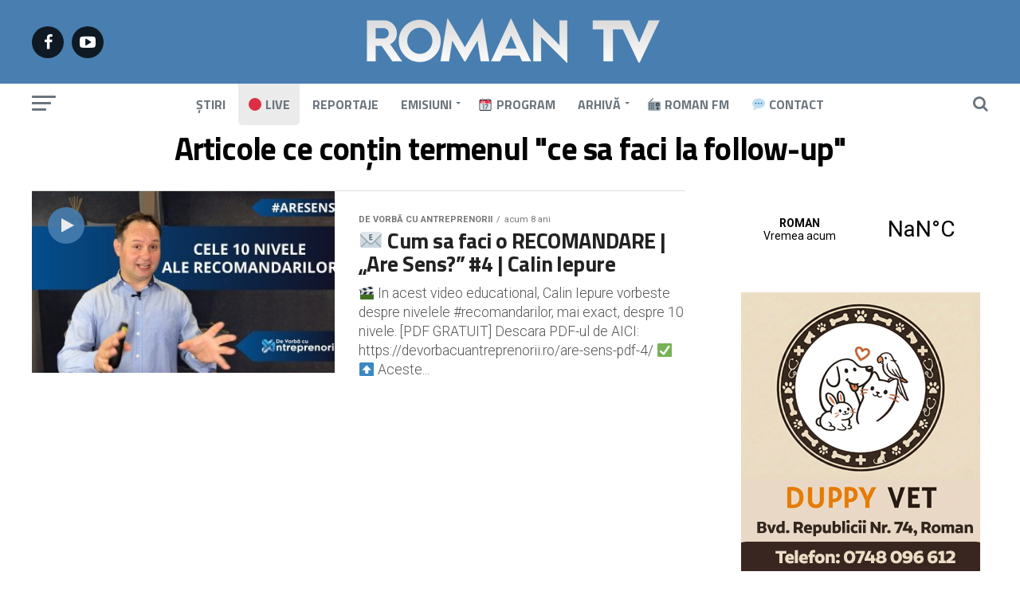

--- FILE ---
content_type: image/svg+xml
request_url: https://s.w.org/images/core/emoji/14.0.0/svg/1f4fb.svg
body_size: 195
content:
<svg xmlns="http://www.w3.org/2000/svg" viewBox="0 0 36 36"><path fill="#292F33" d="M2.697 12.389c-.391.391-.391 1.023 0 1.414s1.023.391 1.414 0l9.192-9.192c.391-.391.391-1.023 0-1.414s-1.023-.391-1.414 0l-9.192 9.192z"/><path fill="#99AAB5" d="M36 32c0 4-4 4-4 4H4s-4 0-4-4V14s0-4 4-4h28c4 0 4 4 4 4v18z"/><path fill="#292F33" d="M15.561 3.061c-.391.391-1.023.391-1.414 0l-.707-.707c-.391-.391-.391-1.023 0-1.414s1.023-.391 1.414 0l.707.707c.39.39.39 1.023 0 1.414z"/><circle fill="#292F33" cx="27.5" cy="18.5" r="5.5"/><circle fill="#292F33" cx="27.5" cy="29.5" r="3.5"/><circle fill="#66757F" cx="27.5" cy="18.5" r="3.5"/><circle fill="#66757F" cx="27.5" cy="29.5" r="1.5"/><g fill="#292F33"><circle cx="10.5" cy="25.5" r="1.5"/><circle cx="5.5" cy="25.5" r="1.5"/><circle cx="10.5" cy="20.5" r="1.5"/><circle cx="15.5" cy="20.5" r="1.5"/><circle cx="15.5" cy="25.5" r="1.5"/><circle cx="15.5" cy="30.5" r="1.5"/><circle cx="5.5" cy="30.5" r="1.5"/><circle cx="5.5" cy="20.5" r="1.5"/><circle cx="10.5" cy="15.5" r="1.5"/><circle cx="15.5" cy="15.5" r="1.5"/><circle cx="5.5" cy="15.5" r="1.5"/><circle cx="10.5" cy="30.5" r="1.5"/></g></svg>